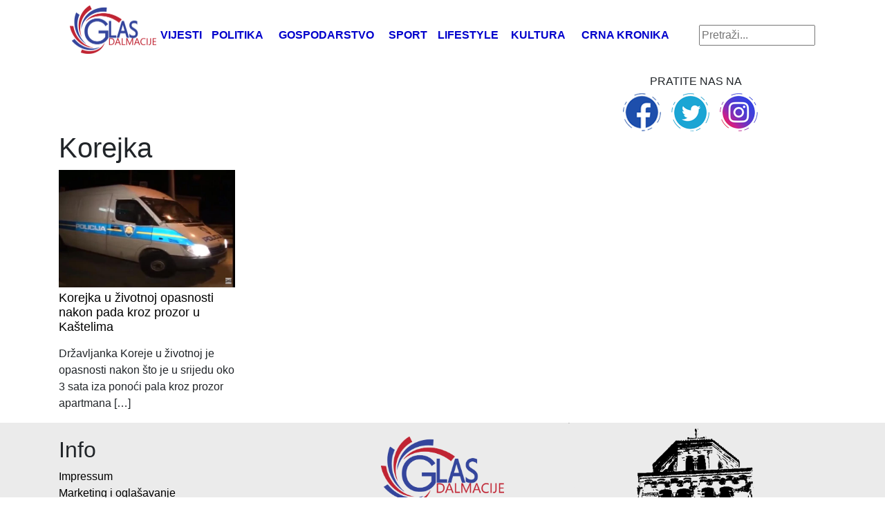

--- FILE ---
content_type: text/html; charset=utf-8
request_url: https://www.google.com/recaptcha/api2/aframe
body_size: 266
content:
<!DOCTYPE HTML><html><head><meta http-equiv="content-type" content="text/html; charset=UTF-8"></head><body><script nonce="82pd5Pr4uJJj4shx_DxBpQ">/** Anti-fraud and anti-abuse applications only. See google.com/recaptcha */ try{var clients={'sodar':'https://pagead2.googlesyndication.com/pagead/sodar?'};window.addEventListener("message",function(a){try{if(a.source===window.parent){var b=JSON.parse(a.data);var c=clients[b['id']];if(c){var d=document.createElement('img');d.src=c+b['params']+'&rc='+(localStorage.getItem("rc::a")?sessionStorage.getItem("rc::b"):"");window.document.body.appendChild(d);sessionStorage.setItem("rc::e",parseInt(sessionStorage.getItem("rc::e")||0)+1);localStorage.setItem("rc::h",'1768868641581');}}}catch(b){}});window.parent.postMessage("_grecaptcha_ready", "*");}catch(b){}</script></body></html>